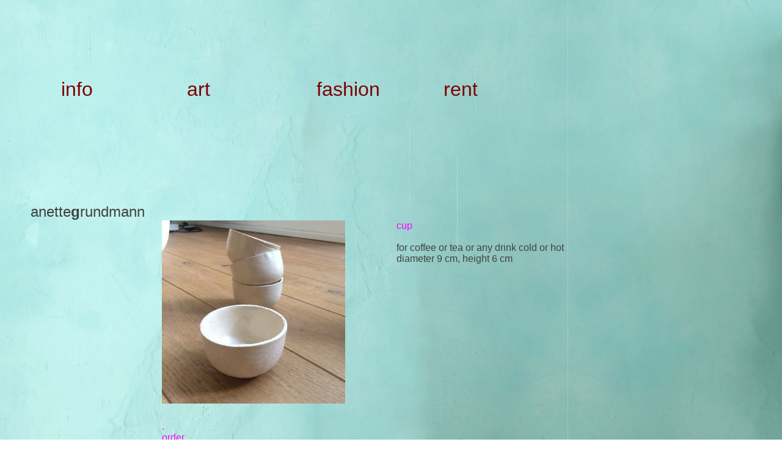

--- FILE ---
content_type: text/html; charset=UTF-8
request_url: https://anettegrundmann.de/1275-2
body_size: 7576
content:
<!doctype html>
<html lang="de" class="no-js">
	<head>
		<meta charset="UTF-8">
		<title> Anette Grundmann</title>

		<meta http-equiv="X-UA-Compatible" content="IE=edge,chrome=1">
		<meta name="viewport" content="width=device-width, initial-scale=1.0">
		<meta name="description" content="">

		<meta name='robots' content='max-image-preview:large' />
<link rel="alternate" title="oEmbed (JSON)" type="application/json+oembed" href="https://anettegrundmann.de/wp-json/oembed/1.0/embed?url=https%3A%2F%2Fanettegrundmann.de%2F1275-2" />
<link rel="alternate" title="oEmbed (XML)" type="text/xml+oembed" href="https://anettegrundmann.de/wp-json/oembed/1.0/embed?url=https%3A%2F%2Fanettegrundmann.de%2F1275-2&#038;format=xml" />
<style id='wp-img-auto-sizes-contain-inline-css' type='text/css'>
img:is([sizes=auto i],[sizes^="auto," i]){contain-intrinsic-size:3000px 1500px}
/*# sourceURL=wp-img-auto-sizes-contain-inline-css */
</style>
<style id='wp-emoji-styles-inline-css' type='text/css'>

	img.wp-smiley, img.emoji {
		display: inline !important;
		border: none !important;
		box-shadow: none !important;
		height: 1em !important;
		width: 1em !important;
		margin: 0 0.07em !important;
		vertical-align: -0.1em !important;
		background: none !important;
		padding: 0 !important;
	}
/*# sourceURL=wp-emoji-styles-inline-css */
</style>
<style id='wp-block-library-inline-css' type='text/css'>
:root{--wp-block-synced-color:#7a00df;--wp-block-synced-color--rgb:122,0,223;--wp-bound-block-color:var(--wp-block-synced-color);--wp-editor-canvas-background:#ddd;--wp-admin-theme-color:#007cba;--wp-admin-theme-color--rgb:0,124,186;--wp-admin-theme-color-darker-10:#006ba1;--wp-admin-theme-color-darker-10--rgb:0,107,160.5;--wp-admin-theme-color-darker-20:#005a87;--wp-admin-theme-color-darker-20--rgb:0,90,135;--wp-admin-border-width-focus:2px}@media (min-resolution:192dpi){:root{--wp-admin-border-width-focus:1.5px}}.wp-element-button{cursor:pointer}:root .has-very-light-gray-background-color{background-color:#eee}:root .has-very-dark-gray-background-color{background-color:#313131}:root .has-very-light-gray-color{color:#eee}:root .has-very-dark-gray-color{color:#313131}:root .has-vivid-green-cyan-to-vivid-cyan-blue-gradient-background{background:linear-gradient(135deg,#00d084,#0693e3)}:root .has-purple-crush-gradient-background{background:linear-gradient(135deg,#34e2e4,#4721fb 50%,#ab1dfe)}:root .has-hazy-dawn-gradient-background{background:linear-gradient(135deg,#faaca8,#dad0ec)}:root .has-subdued-olive-gradient-background{background:linear-gradient(135deg,#fafae1,#67a671)}:root .has-atomic-cream-gradient-background{background:linear-gradient(135deg,#fdd79a,#004a59)}:root .has-nightshade-gradient-background{background:linear-gradient(135deg,#330968,#31cdcf)}:root .has-midnight-gradient-background{background:linear-gradient(135deg,#020381,#2874fc)}:root{--wp--preset--font-size--normal:16px;--wp--preset--font-size--huge:42px}.has-regular-font-size{font-size:1em}.has-larger-font-size{font-size:2.625em}.has-normal-font-size{font-size:var(--wp--preset--font-size--normal)}.has-huge-font-size{font-size:var(--wp--preset--font-size--huge)}.has-text-align-center{text-align:center}.has-text-align-left{text-align:left}.has-text-align-right{text-align:right}.has-fit-text{white-space:nowrap!important}#end-resizable-editor-section{display:none}.aligncenter{clear:both}.items-justified-left{justify-content:flex-start}.items-justified-center{justify-content:center}.items-justified-right{justify-content:flex-end}.items-justified-space-between{justify-content:space-between}.screen-reader-text{border:0;clip-path:inset(50%);height:1px;margin:-1px;overflow:hidden;padding:0;position:absolute;width:1px;word-wrap:normal!important}.screen-reader-text:focus{background-color:#ddd;clip-path:none;color:#444;display:block;font-size:1em;height:auto;left:5px;line-height:normal;padding:15px 23px 14px;text-decoration:none;top:5px;width:auto;z-index:100000}html :where(.has-border-color){border-style:solid}html :where([style*=border-top-color]){border-top-style:solid}html :where([style*=border-right-color]){border-right-style:solid}html :where([style*=border-bottom-color]){border-bottom-style:solid}html :where([style*=border-left-color]){border-left-style:solid}html :where([style*=border-width]){border-style:solid}html :where([style*=border-top-width]){border-top-style:solid}html :where([style*=border-right-width]){border-right-style:solid}html :where([style*=border-bottom-width]){border-bottom-style:solid}html :where([style*=border-left-width]){border-left-style:solid}html :where(img[class*=wp-image-]){height:auto;max-width:100%}:where(figure){margin:0 0 1em}html :where(.is-position-sticky){--wp-admin--admin-bar--position-offset:var(--wp-admin--admin-bar--height,0px)}@media screen and (max-width:600px){html :where(.is-position-sticky){--wp-admin--admin-bar--position-offset:0px}}

/*# sourceURL=wp-block-library-inline-css */
</style><style id='global-styles-inline-css' type='text/css'>
:root{--wp--preset--aspect-ratio--square: 1;--wp--preset--aspect-ratio--4-3: 4/3;--wp--preset--aspect-ratio--3-4: 3/4;--wp--preset--aspect-ratio--3-2: 3/2;--wp--preset--aspect-ratio--2-3: 2/3;--wp--preset--aspect-ratio--16-9: 16/9;--wp--preset--aspect-ratio--9-16: 9/16;--wp--preset--color--black: #000000;--wp--preset--color--cyan-bluish-gray: #abb8c3;--wp--preset--color--white: #ffffff;--wp--preset--color--pale-pink: #f78da7;--wp--preset--color--vivid-red: #cf2e2e;--wp--preset--color--luminous-vivid-orange: #ff6900;--wp--preset--color--luminous-vivid-amber: #fcb900;--wp--preset--color--light-green-cyan: #7bdcb5;--wp--preset--color--vivid-green-cyan: #00d084;--wp--preset--color--pale-cyan-blue: #8ed1fc;--wp--preset--color--vivid-cyan-blue: #0693e3;--wp--preset--color--vivid-purple: #9b51e0;--wp--preset--gradient--vivid-cyan-blue-to-vivid-purple: linear-gradient(135deg,rgb(6,147,227) 0%,rgb(155,81,224) 100%);--wp--preset--gradient--light-green-cyan-to-vivid-green-cyan: linear-gradient(135deg,rgb(122,220,180) 0%,rgb(0,208,130) 100%);--wp--preset--gradient--luminous-vivid-amber-to-luminous-vivid-orange: linear-gradient(135deg,rgb(252,185,0) 0%,rgb(255,105,0) 100%);--wp--preset--gradient--luminous-vivid-orange-to-vivid-red: linear-gradient(135deg,rgb(255,105,0) 0%,rgb(207,46,46) 100%);--wp--preset--gradient--very-light-gray-to-cyan-bluish-gray: linear-gradient(135deg,rgb(238,238,238) 0%,rgb(169,184,195) 100%);--wp--preset--gradient--cool-to-warm-spectrum: linear-gradient(135deg,rgb(74,234,220) 0%,rgb(151,120,209) 20%,rgb(207,42,186) 40%,rgb(238,44,130) 60%,rgb(251,105,98) 80%,rgb(254,248,76) 100%);--wp--preset--gradient--blush-light-purple: linear-gradient(135deg,rgb(255,206,236) 0%,rgb(152,150,240) 100%);--wp--preset--gradient--blush-bordeaux: linear-gradient(135deg,rgb(254,205,165) 0%,rgb(254,45,45) 50%,rgb(107,0,62) 100%);--wp--preset--gradient--luminous-dusk: linear-gradient(135deg,rgb(255,203,112) 0%,rgb(199,81,192) 50%,rgb(65,88,208) 100%);--wp--preset--gradient--pale-ocean: linear-gradient(135deg,rgb(255,245,203) 0%,rgb(182,227,212) 50%,rgb(51,167,181) 100%);--wp--preset--gradient--electric-grass: linear-gradient(135deg,rgb(202,248,128) 0%,rgb(113,206,126) 100%);--wp--preset--gradient--midnight: linear-gradient(135deg,rgb(2,3,129) 0%,rgb(40,116,252) 100%);--wp--preset--font-size--small: 13px;--wp--preset--font-size--medium: 20px;--wp--preset--font-size--large: 36px;--wp--preset--font-size--x-large: 42px;--wp--preset--spacing--20: 0.44rem;--wp--preset--spacing--30: 0.67rem;--wp--preset--spacing--40: 1rem;--wp--preset--spacing--50: 1.5rem;--wp--preset--spacing--60: 2.25rem;--wp--preset--spacing--70: 3.38rem;--wp--preset--spacing--80: 5.06rem;--wp--preset--shadow--natural: 6px 6px 9px rgba(0, 0, 0, 0.2);--wp--preset--shadow--deep: 12px 12px 50px rgba(0, 0, 0, 0.4);--wp--preset--shadow--sharp: 6px 6px 0px rgba(0, 0, 0, 0.2);--wp--preset--shadow--outlined: 6px 6px 0px -3px rgb(255, 255, 255), 6px 6px rgb(0, 0, 0);--wp--preset--shadow--crisp: 6px 6px 0px rgb(0, 0, 0);}:where(.is-layout-flex){gap: 0.5em;}:where(.is-layout-grid){gap: 0.5em;}body .is-layout-flex{display: flex;}.is-layout-flex{flex-wrap: wrap;align-items: center;}.is-layout-flex > :is(*, div){margin: 0;}body .is-layout-grid{display: grid;}.is-layout-grid > :is(*, div){margin: 0;}:where(.wp-block-columns.is-layout-flex){gap: 2em;}:where(.wp-block-columns.is-layout-grid){gap: 2em;}:where(.wp-block-post-template.is-layout-flex){gap: 1.25em;}:where(.wp-block-post-template.is-layout-grid){gap: 1.25em;}.has-black-color{color: var(--wp--preset--color--black) !important;}.has-cyan-bluish-gray-color{color: var(--wp--preset--color--cyan-bluish-gray) !important;}.has-white-color{color: var(--wp--preset--color--white) !important;}.has-pale-pink-color{color: var(--wp--preset--color--pale-pink) !important;}.has-vivid-red-color{color: var(--wp--preset--color--vivid-red) !important;}.has-luminous-vivid-orange-color{color: var(--wp--preset--color--luminous-vivid-orange) !important;}.has-luminous-vivid-amber-color{color: var(--wp--preset--color--luminous-vivid-amber) !important;}.has-light-green-cyan-color{color: var(--wp--preset--color--light-green-cyan) !important;}.has-vivid-green-cyan-color{color: var(--wp--preset--color--vivid-green-cyan) !important;}.has-pale-cyan-blue-color{color: var(--wp--preset--color--pale-cyan-blue) !important;}.has-vivid-cyan-blue-color{color: var(--wp--preset--color--vivid-cyan-blue) !important;}.has-vivid-purple-color{color: var(--wp--preset--color--vivid-purple) !important;}.has-black-background-color{background-color: var(--wp--preset--color--black) !important;}.has-cyan-bluish-gray-background-color{background-color: var(--wp--preset--color--cyan-bluish-gray) !important;}.has-white-background-color{background-color: var(--wp--preset--color--white) !important;}.has-pale-pink-background-color{background-color: var(--wp--preset--color--pale-pink) !important;}.has-vivid-red-background-color{background-color: var(--wp--preset--color--vivid-red) !important;}.has-luminous-vivid-orange-background-color{background-color: var(--wp--preset--color--luminous-vivid-orange) !important;}.has-luminous-vivid-amber-background-color{background-color: var(--wp--preset--color--luminous-vivid-amber) !important;}.has-light-green-cyan-background-color{background-color: var(--wp--preset--color--light-green-cyan) !important;}.has-vivid-green-cyan-background-color{background-color: var(--wp--preset--color--vivid-green-cyan) !important;}.has-pale-cyan-blue-background-color{background-color: var(--wp--preset--color--pale-cyan-blue) !important;}.has-vivid-cyan-blue-background-color{background-color: var(--wp--preset--color--vivid-cyan-blue) !important;}.has-vivid-purple-background-color{background-color: var(--wp--preset--color--vivid-purple) !important;}.has-black-border-color{border-color: var(--wp--preset--color--black) !important;}.has-cyan-bluish-gray-border-color{border-color: var(--wp--preset--color--cyan-bluish-gray) !important;}.has-white-border-color{border-color: var(--wp--preset--color--white) !important;}.has-pale-pink-border-color{border-color: var(--wp--preset--color--pale-pink) !important;}.has-vivid-red-border-color{border-color: var(--wp--preset--color--vivid-red) !important;}.has-luminous-vivid-orange-border-color{border-color: var(--wp--preset--color--luminous-vivid-orange) !important;}.has-luminous-vivid-amber-border-color{border-color: var(--wp--preset--color--luminous-vivid-amber) !important;}.has-light-green-cyan-border-color{border-color: var(--wp--preset--color--light-green-cyan) !important;}.has-vivid-green-cyan-border-color{border-color: var(--wp--preset--color--vivid-green-cyan) !important;}.has-pale-cyan-blue-border-color{border-color: var(--wp--preset--color--pale-cyan-blue) !important;}.has-vivid-cyan-blue-border-color{border-color: var(--wp--preset--color--vivid-cyan-blue) !important;}.has-vivid-purple-border-color{border-color: var(--wp--preset--color--vivid-purple) !important;}.has-vivid-cyan-blue-to-vivid-purple-gradient-background{background: var(--wp--preset--gradient--vivid-cyan-blue-to-vivid-purple) !important;}.has-light-green-cyan-to-vivid-green-cyan-gradient-background{background: var(--wp--preset--gradient--light-green-cyan-to-vivid-green-cyan) !important;}.has-luminous-vivid-amber-to-luminous-vivid-orange-gradient-background{background: var(--wp--preset--gradient--luminous-vivid-amber-to-luminous-vivid-orange) !important;}.has-luminous-vivid-orange-to-vivid-red-gradient-background{background: var(--wp--preset--gradient--luminous-vivid-orange-to-vivid-red) !important;}.has-very-light-gray-to-cyan-bluish-gray-gradient-background{background: var(--wp--preset--gradient--very-light-gray-to-cyan-bluish-gray) !important;}.has-cool-to-warm-spectrum-gradient-background{background: var(--wp--preset--gradient--cool-to-warm-spectrum) !important;}.has-blush-light-purple-gradient-background{background: var(--wp--preset--gradient--blush-light-purple) !important;}.has-blush-bordeaux-gradient-background{background: var(--wp--preset--gradient--blush-bordeaux) !important;}.has-luminous-dusk-gradient-background{background: var(--wp--preset--gradient--luminous-dusk) !important;}.has-pale-ocean-gradient-background{background: var(--wp--preset--gradient--pale-ocean) !important;}.has-electric-grass-gradient-background{background: var(--wp--preset--gradient--electric-grass) !important;}.has-midnight-gradient-background{background: var(--wp--preset--gradient--midnight) !important;}.has-small-font-size{font-size: var(--wp--preset--font-size--small) !important;}.has-medium-font-size{font-size: var(--wp--preset--font-size--medium) !important;}.has-large-font-size{font-size: var(--wp--preset--font-size--large) !important;}.has-x-large-font-size{font-size: var(--wp--preset--font-size--x-large) !important;}
/*# sourceURL=global-styles-inline-css */
</style>

<style id='classic-theme-styles-inline-css' type='text/css'>
/*! This file is auto-generated */
.wp-block-button__link{color:#fff;background-color:#32373c;border-radius:9999px;box-shadow:none;text-decoration:none;padding:calc(.667em + 2px) calc(1.333em + 2px);font-size:1.125em}.wp-block-file__button{background:#32373c;color:#fff;text-decoration:none}
/*# sourceURL=/wp-includes/css/classic-themes.min.css */
</style>
<link rel='stylesheet' id='fw-ext-breadcrumbs-add-css-css' href='https://anettegrundmann.de/wp-content/plugins/unyson/framework/extensions/breadcrumbs/static/css/style.css?ver=6.9' type='text/css' media='all' />
<link rel='stylesheet' id='fw-ext-builder-frontend-grid-css' href='https://anettegrundmann.de/wp-content/plugins/unyson/framework/extensions/builder/static/css/frontend-grid.css?ver=1.2.12' type='text/css' media='all' />
<link rel='stylesheet' id='fw-ext-forms-default-styles-css' href='https://anettegrundmann.de/wp-content/plugins/unyson/framework/extensions/forms/static/css/frontend.css?ver=2.7.24' type='text/css' media='all' />
<link rel='stylesheet' id='fw-shortcode-section-background-video-css' href='https://anettegrundmann.de/wp-content/plugins/unyson/framework/extensions/shortcodes/shortcodes/section/static/css/background.css?ver=6.9' type='text/css' media='all' />
<link rel='stylesheet' id='fw-shortcode-section-css' href='https://anettegrundmann.de/wp-content/plugins/unyson/framework/extensions/shortcodes/shortcodes/section/static/css/styles.css?ver=6.9' type='text/css' media='all' />
<script type="text/javascript" src="https://anettegrundmann.de/wp-includes/js/jquery/jquery.min.js?ver=3.7.1" id="jquery-core-js"></script>
<script type="text/javascript" src="https://anettegrundmann.de/wp-includes/js/jquery/jquery-migrate.min.js?ver=3.4.1" id="jquery-migrate-js"></script>
<link rel="https://api.w.org/" href="https://anettegrundmann.de/wp-json/" /><link rel="alternate" title="JSON" type="application/json" href="https://anettegrundmann.de/wp-json/wp/v2/pages/1275" /><link rel="EditURI" type="application/rsd+xml" title="RSD" href="https://anettegrundmann.de/xmlrpc.php?rsd" />
<meta name="generator" content="WordPress 6.9" />
<link rel="canonical" href="https://anettegrundmann.de/1275-2" />
<link rel='shortlink' href='https://anettegrundmann.de/?p=1275' />
        <link rel="stylesheet" href="https://anettegrundmann.de/wp-content/themes/AG_Theme/style.css" />
		<link rel="stylesheet" href="https://anettegrundmann.de/wp-content/themes/AG_Theme/reset.css" />
	</head>
    
    
 <body class="bgone" class="wp-singular page-template-default page page-id-1275 wp-theme-AG_Theme" > <div id="AG">anette<strong>g</strong>rundmann</div>     


 

			<!-- header -->
			<header style="height: 300px;">

					<!-- nav -->
<nav class="hauptmenu">
                        <div class="menu-hauptmenu-container"><ul id="menu-hauptmenu" class="menu"><li id="menu-item-26" class="menu-item menu-item-type-post_type menu-item-object-page menu-item-26"><a href="https://anettegrundmann.de/home">info</a></li>
<li id="menu-item-27" class="menu-item menu-item-type-post_type menu-item-object-page menu-item-27"><a href="https://anettegrundmann.de/art">art</a></li>
<li id="menu-item-28" class="menu-item menu-item-type-post_type menu-item-object-page menu-item-28"><a href="https://anettegrundmann.de/fashion">fashion</a></li>
<li id="menu-item-29" class="menu-item menu-item-type-post_type menu-item-object-page menu-item-29"><a href="https://anettegrundmann.de/rent">rent</a></li>
</ul></div></nav>
                

                
      
        
        
                                
                
        
        
    

        
        

        
        
        
        
        
        
        
        
        
        
        
        
        
  
        
			
		
        	
	        </nav>
        
        
        
        
        
        
        
        
        
        
        
        
        
        
        
        
        
        
        
        
        
        
        
        
        
        
        
        


</nav>
					<!-- /nav -->

			</header>
			<!-- /header -->

<div class="inhalt">
<div class="fw-page-builder-content"><section class="fw-main-row "  >
	<div class="fw-container">
		<div class="fw-row">
	<div class="fw-col-xs-12 fw-col-sm-6">
	<img fetchpriority="high" decoding="async" src="https://anettegrundmann.de/wp-content/uploads/2020/04/IMG_8818-rotated-300x300.jpg" alt="https://anettegrundmann.de/wp-content/uploads/2020/04/IMG_8818-rotated-300x300.jpg" width="300" height="300" /></div>
<div class="fw-col-xs-12 fw-col-sm-6">
	<h1>cup</h1><p>&nbsp;</p><p>for coffee or tea or any drink cold or hot</p><p>diameter 9 cm, height 6 cm</p></div>
</div>

	</div>
</section>
<section class="fw-main-row "  >
	<div class="fw-container">
		<div class="fw-row">
	<div class="fw-col-xs-12">
	<h1>.</h1><h1>order</h1></div>
</div>

	</div>
</section>
<section class="fw-main-row "  >
	<div class="fw-container">
		<div class="fw-row">
	<div class="fw-col-xs-12">
	<div class="form-wrapper fw-contact-form contact-form">
	<form data-fw-form-id="fw_form" method="post" action="https://anettegrundmann.de/1275-2" class="fw_form_fw_form" data-fw-ext-forms-type="contact-forms"  ><input type="hidden" name="fwf" value="fw_form" /><input type="hidden" id="_nonce_e860e603669d47f71b35b8f80f562cd4" name="_nonce_e860e603669d47f71b35b8f80f562cd4" value="ef08f40d53" /><input type="hidden" name="_wp_http_referer" value="/1275-2" /><input type="hidden" name="fw_ext_forms_form_type" value="contact-forms" /><input type="hidden" name="fw_ext_forms_form_id" value="6b26957043914d7434da6ad8397777ab" /><div class="wrap-forms">
	<div class="fw-row"><div class="fw-col-xs-12 form-builder-item form-builder-item">
	<div class="header title">
		<h2>fill in the form - send - recieve an invoice - pay by bank transfer</h2>
					<p>we will send your order</p>
			</div>
</div></div><div class="fw-row">	<div class="fw-col-xs-12 form-builder-item">
		<div class="field-checkbox input-styled">
						<label>cup				<sup>*</sup>			</label>
						<div class="custom-checkbox field-columns-1">
															<div class="options">
							<input type="checkbox" name="checkboxes_1eaaedd[]" value="2 cups 16 euro" id="rand-1"  />
							<label for="rand-1">2 cups 16 euro</label>
						</div>
											<div class="options">
							<input type="checkbox" name="checkboxes_1eaaedd[]" value="4 cups 32 euro" id="rand-2"  />
							<label for="rand-2">4 cups 32 euro</label>
						</div>
											<div class="options">
							<input type="checkbox" name="checkboxes_1eaaedd[]" value="8 cups 64 euro" id="rand-3"  />
							<label for="rand-3">8 cups 64 euro</label>
						</div>
											<div class="options">
							<input type="checkbox" name="checkboxes_1eaaedd[]" value="10 cups 80 euro" id="rand-4"  />
							<label for="rand-4">10 cups 80 euro</label>
						</div>
												</div>
					</div>
	</div>
</div><div class="fw-row">	<div class="fw-col-xs-12 fw-col-sm-8 form-builder-item">
		<div class="field-checkbox input-styled">
						<label>transport				<sup>*</sup>			</label>
						<div class="custom-checkbox field-columns-1">
															<div class="options">
							<input type="checkbox" name="checkboxes_fb6aaf6[]" value="germany with insurance 7,- euro" id="rand-5"  />
							<label for="rand-5">germany with insurance 7,- euro</label>
						</div>
											<div class="options">
							<input type="checkbox" name="checkboxes_fb6aaf6[]" value="europe with insurance 9,- euro" id="rand-6"  />
							<label for="rand-6">europe with insurance 9,- euro</label>
						</div>
												</div>
					</div>
	</div>
</div><div class="fw-row"><div class="fw-col-xs-12 form-builder-item">
	<div class="field-text">
				<label for="id-7">name			<sup>*</sup>		</label>
				<input type="text" name="text_08b9ca4" placeholder="" value="" id="id-7" required="required" >
			</div>
</div></div><div class="fw-row"><div class="fw-col-xs-12 form-builder-item">
	<div class="field-text">
				<label for="id-8">adress			<sup>*</sup>		</label>
				<input type="text" name="text_f3be9e2" placeholder="" value="" id="id-8" required="required" >
			</div>
</div></div><div class="fw-row"><div class="fw-col-xs-12 fw-col-sm-6 form-builder-item">
	<div class="field-text">
				<label for="id-9">phone			<sup>*</sup>		</label>
				<input type="text" name="text_65ca634" placeholder="" value="" id="id-9" required="required" >
			</div>
</div><div class="fw-col-xs-12 fw-col-sm-6 form-builder-item">
	<div class="field-text">
				<label for="id-10">Email			<sup>*</sup>		</label>
				<input type="text" name="email_02053dc" placeholder="" value="" id="id-10" required="required" >
			</div>
</div></div><div class="fw-row">	<div class="fw-col-xs-12 fw-col-sm-6 form-builder-item">
		<div class="field-checkbox input-styled">
						<label>sign up for newsletter				<sup>*</sup>			</label>
						<div class="custom-checkbox field-columns-1">
															<div class="options">
							<input type="checkbox" name="checkboxes_5b21cbb[]" value="yes" id="rand-11"  />
							<label for="rand-11">yes</label>
						</div>
											<div class="options">
							<input type="checkbox" name="checkboxes_5b21cbb[]" value="no" id="rand-12"  />
							<label for="rand-12">no</label>
						</div>
												</div>
					</div>
	</div>
	<div class="fw-col-xs-12 fw-col-sm-6 form-builder-item">
		<div class="field-radio input-styled">
						<div class="custom-radio field-columns-1">
															<div class="options">
							<input type="radio" name="radio_d6bf724" value="&lt;a href=&quot;https://anettegrundmann.de/home/datenschutz/&quot;&gt;Datenschutz&lt;/a&gt;" id="rand-13"  />
							<label for="rand-13"><a href="https://anettegrundmann.de/home/datenschutz/">Datenschutz</a></label>
						</div>
												</div>
					</div>
	</div>
</div><div class="fw-row"></div></div><div>
	<input type="submit" value="Send"/>
</div></form></div></div>
</div>

	</div>
</section>
</div>
 
    
    
    
<br><br><br>

</div>


<br>

<div class="footer"><br>
  <!-- 
	<div class="breadcrumbs">
									<span class="first-item">
									<a href="https://anettegrundmann.de/">Homepage</a></span>
								<span class="separator">></span>
												<span class="last-item">No title</span>
						</div>
 !-->
</div>


<script type="speculationrules">
{"prefetch":[{"source":"document","where":{"and":[{"href_matches":"/*"},{"not":{"href_matches":["/wp-*.php","/wp-admin/*","/wp-content/uploads/*","/wp-content/*","/wp-content/plugins/*","/wp-content/themes/AG_Theme/*","/*\\?(.+)"]}},{"not":{"selector_matches":"a[rel~=\"nofollow\"]"}},{"not":{"selector_matches":".no-prefetch, .no-prefetch a"}}]},"eagerness":"conservative"}]}
</script>
<script type="text/javascript" src="https://anettegrundmann.de/wp-content/plugins/unyson/framework/extensions/shortcodes/shortcodes/section/static/js/core.js?ver=6.9" id="fw-shortcode-section-formstone-core-js"></script>
<script type="text/javascript" src="https://anettegrundmann.de/wp-content/plugins/unyson/framework/extensions/shortcodes/shortcodes/section/static/js/transition.js?ver=6.9" id="fw-shortcode-section-formstone-transition-js"></script>
<script type="text/javascript" src="https://anettegrundmann.de/wp-content/plugins/unyson/framework/extensions/shortcodes/shortcodes/section/static/js/background.js?ver=6.9" id="fw-shortcode-section-formstone-background-js"></script>
<script type="text/javascript" src="https://anettegrundmann.de/wp-content/plugins/unyson/framework/extensions/shortcodes/shortcodes/section/static/js/background.init.js?ver=6.9" id="fw-shortcode-section-js"></script>
<script id="wp-emoji-settings" type="application/json">
{"baseUrl":"https://s.w.org/images/core/emoji/17.0.2/72x72/","ext":".png","svgUrl":"https://s.w.org/images/core/emoji/17.0.2/svg/","svgExt":".svg","source":{"concatemoji":"https://anettegrundmann.de/wp-includes/js/wp-emoji-release.min.js?ver=6.9"}}
</script>
<script type="module">
/* <![CDATA[ */
/*! This file is auto-generated */
const a=JSON.parse(document.getElementById("wp-emoji-settings").textContent),o=(window._wpemojiSettings=a,"wpEmojiSettingsSupports"),s=["flag","emoji"];function i(e){try{var t={supportTests:e,timestamp:(new Date).valueOf()};sessionStorage.setItem(o,JSON.stringify(t))}catch(e){}}function c(e,t,n){e.clearRect(0,0,e.canvas.width,e.canvas.height),e.fillText(t,0,0);t=new Uint32Array(e.getImageData(0,0,e.canvas.width,e.canvas.height).data);e.clearRect(0,0,e.canvas.width,e.canvas.height),e.fillText(n,0,0);const a=new Uint32Array(e.getImageData(0,0,e.canvas.width,e.canvas.height).data);return t.every((e,t)=>e===a[t])}function p(e,t){e.clearRect(0,0,e.canvas.width,e.canvas.height),e.fillText(t,0,0);var n=e.getImageData(16,16,1,1);for(let e=0;e<n.data.length;e++)if(0!==n.data[e])return!1;return!0}function u(e,t,n,a){switch(t){case"flag":return n(e,"\ud83c\udff3\ufe0f\u200d\u26a7\ufe0f","\ud83c\udff3\ufe0f\u200b\u26a7\ufe0f")?!1:!n(e,"\ud83c\udde8\ud83c\uddf6","\ud83c\udde8\u200b\ud83c\uddf6")&&!n(e,"\ud83c\udff4\udb40\udc67\udb40\udc62\udb40\udc65\udb40\udc6e\udb40\udc67\udb40\udc7f","\ud83c\udff4\u200b\udb40\udc67\u200b\udb40\udc62\u200b\udb40\udc65\u200b\udb40\udc6e\u200b\udb40\udc67\u200b\udb40\udc7f");case"emoji":return!a(e,"\ud83e\u1fac8")}return!1}function f(e,t,n,a){let r;const o=(r="undefined"!=typeof WorkerGlobalScope&&self instanceof WorkerGlobalScope?new OffscreenCanvas(300,150):document.createElement("canvas")).getContext("2d",{willReadFrequently:!0}),s=(o.textBaseline="top",o.font="600 32px Arial",{});return e.forEach(e=>{s[e]=t(o,e,n,a)}),s}function r(e){var t=document.createElement("script");t.src=e,t.defer=!0,document.head.appendChild(t)}a.supports={everything:!0,everythingExceptFlag:!0},new Promise(t=>{let n=function(){try{var e=JSON.parse(sessionStorage.getItem(o));if("object"==typeof e&&"number"==typeof e.timestamp&&(new Date).valueOf()<e.timestamp+604800&&"object"==typeof e.supportTests)return e.supportTests}catch(e){}return null}();if(!n){if("undefined"!=typeof Worker&&"undefined"!=typeof OffscreenCanvas&&"undefined"!=typeof URL&&URL.createObjectURL&&"undefined"!=typeof Blob)try{var e="postMessage("+f.toString()+"("+[JSON.stringify(s),u.toString(),c.toString(),p.toString()].join(",")+"));",a=new Blob([e],{type:"text/javascript"});const r=new Worker(URL.createObjectURL(a),{name:"wpTestEmojiSupports"});return void(r.onmessage=e=>{i(n=e.data),r.terminate(),t(n)})}catch(e){}i(n=f(s,u,c,p))}t(n)}).then(e=>{for(const n in e)a.supports[n]=e[n],a.supports.everything=a.supports.everything&&a.supports[n],"flag"!==n&&(a.supports.everythingExceptFlag=a.supports.everythingExceptFlag&&a.supports[n]);var t;a.supports.everythingExceptFlag=a.supports.everythingExceptFlag&&!a.supports.flag,a.supports.everything||((t=a.source||{}).concatemoji?r(t.concatemoji):t.wpemoji&&t.twemoji&&(r(t.twemoji),r(t.wpemoji)))});
//# sourceURL=https://anettegrundmann.de/wp-includes/js/wp-emoji-loader.min.js
/* ]]> */
</script>
</body>
<link rel="stylesheet" href="https://anettegrundmann.de/wp-content/themes/AG_Theme/style.css?v=1602429600" type="text/css" media="screen, projection" />
</html>

--- FILE ---
content_type: text/css
request_url: https://anettegrundmann.de/wp-content/themes/AG_Theme/style.css
body_size: 1151
content:
/*
	Theme Name: AnetteGrundmann_WP_Theme
	Description: HTML5 Wordpress Theme for AnetteGrundmann
	Version: 0.1
	Author: Fabian Arsad
	Tags: HTML5, CSS3
*/

@media (width: 60em) { /* Breite entspricht genau 60em */ }
@media (min-width: 50em) { /* Breite beträgt mindestens 50em */ }
@media (max-width: 70em) { /* Breite beträgt höchstens 70em */ }


@import url('https://fonts.googleapis.com/css2?family=Roboto:ital,wght@0,300;0,500;1,900&display=swap');

* {  font-family: 'Roboto', sans-serif;
}

a { text-decoration: none;
    color: maroon;
    font-family: 'Roboto', sans-serif;
    font-size: 1em;
    font-weight: 300;
}

a:hover { 
    color: magenta;
}

.current-page-ancestor a { color: magenta; }
.current_page_ancestor a { color: magenta; }
.current-page-item a { color: magenta; }
.current_page_item a { color: magenta; }

p {
    font-weight: 300;
    color: #404040;
}

h1 {
    font-weight: 300;
    color: magenta;
}

input[type=button], input[type=submit], input[type=reset] {
  border: none;
  background: none;
  color: magenta;
  padding: 0 0 0 0;
  text-decoration: none;
    font-weight: bold;
  margin: 0 0 0 0;
  cursor: pointer;
}


body, html {
    width: 100%;
    height: 100%;
    white-space: normal;
    word-wrap: break-word;
}

.bg {
    background-image: url("anette.jpg");
    height: 100%; 
    background-position: right;
    background-repeat: no-repeat;
    background-size: cover;
    background-attachment: fixed;
}
@media (max-width: 600px) {
.bg {
    background-image: url("anette.jpg");
    height: 100%; 
    background-position: center;
    background-repeat: no-repeat;
    background-size: cover;
    background-attachment: fixed;
}   
}


.bgone {
    background-image: url("ohneAnette.jpg");
    height: 100%; 
    background-position: right;
    background-repeat: no-repeat;
    background-size: cover;
    background-attachment: fixed;
}

#AG { position: relative;
    width: 260px;
left: 50px;
top: 333px;
    font-size: 1.5em;
    font-weight: 300;
    color: rgb(66,66,66);
}
@media (max-width: 1050px) {
    #AG { top: 33px; }    
}



.hauptmenu { position: relative;
    top: 100px;   }

.hauptmenu a {
    font-size: 2em;
    font-weight: 300;
}
.hauptmenu ul {
    display: inline;
}
.hauptmenu li {
    position: relative; 
    list-style-type: none;
    margin: 0;
    padding: 0;
    display: inline;
}


.untermenue { list-style-type: none;
    position: relative;
    top: 100px; 
    font-size: 0.8em;
}

.untermenue ul { width: 250px; }

#menu-item-26 { position: relative;
    left: 100px;
    width: 250px;
}
#home { position: relative;
    left: 120px;
    width: 250px;
}
#menu-item-27 { position: relative;
    left: 250px;
    width: 250px;
}
#art { position: relative;
    left: 320px;
    width: 250px;
}
#menu-item-28 { position: relative;
    left: 420px;
    width: 250px;
}
#fashion { position: relative;
    left: 540px;
    width: 250px;
}
#menu-item-29 { position: relative;
    left: 520px;
    width: 250px;
}
#rent { position: relative;
    left: 750px;
    width: 250px;
}





@media (max-width: 850px) {
#menu-item-26 { position: relative;
    left: 25px;
    width: 250px;
}
#home { position: relative;
    left: 32px;
    width: 250px;
}
    
#menu-item-27 { position: relative;
    left: 32px;
    width: 250px;
}
#art { position: relative;
    left: 100px;
    width: 250px;
}
    
#menu-item-28 { position: relative;
    left: 45px;
    width: 25px;
}
#fashion { position: relative;
    left: 175px;
    width: 70px;
}
    
#menu-item-29 { position: relative;
    left: 60px;
    width: 250px;
}
#rent { position: relative;
    left: 285px;
    width: 250px;
}
}








.children { display: none; }



.inhalt { 
    position: relative;
    top: 33px;
    left: 5%;
    width: 90%;
		max-width: 800px;
}
@media (min-width: 1050px) {
.inhalt { 
    left: 250px;
    width: 60%;
} 

}
@media (min-width: 1440px) {
.inhalt { 
    left: 400px;
} 

}



.footer { }

.contact-form label { font-weight: 300 }

.fw-row { padding-bottom: 25px; }

@media (max-width: 750px) {
.fw-row { padding-bottom: 0px; }
}

--- FILE ---
content_type: text/css
request_url: https://anettegrundmann.de/wp-content/themes/AG_Theme/style.css?v=1602429600
body_size: 1151
content:
/*
	Theme Name: AnetteGrundmann_WP_Theme
	Description: HTML5 Wordpress Theme for AnetteGrundmann
	Version: 0.1
	Author: Fabian Arsad
	Tags: HTML5, CSS3
*/

@media (width: 60em) { /* Breite entspricht genau 60em */ }
@media (min-width: 50em) { /* Breite beträgt mindestens 50em */ }
@media (max-width: 70em) { /* Breite beträgt höchstens 70em */ }


@import url('https://fonts.googleapis.com/css2?family=Roboto:ital,wght@0,300;0,500;1,900&display=swap');

* {  font-family: 'Roboto', sans-serif;
}

a { text-decoration: none;
    color: maroon;
    font-family: 'Roboto', sans-serif;
    font-size: 1em;
    font-weight: 300;
}

a:hover { 
    color: magenta;
}

.current-page-ancestor a { color: magenta; }
.current_page_ancestor a { color: magenta; }
.current-page-item a { color: magenta; }
.current_page_item a { color: magenta; }

p {
    font-weight: 300;
    color: #404040;
}

h1 {
    font-weight: 300;
    color: magenta;
}

input[type=button], input[type=submit], input[type=reset] {
  border: none;
  background: none;
  color: magenta;
  padding: 0 0 0 0;
  text-decoration: none;
    font-weight: bold;
  margin: 0 0 0 0;
  cursor: pointer;
}


body, html {
    width: 100%;
    height: 100%;
    white-space: normal;
    word-wrap: break-word;
}

.bg {
    background-image: url("anette.jpg");
    height: 100%; 
    background-position: right;
    background-repeat: no-repeat;
    background-size: cover;
    background-attachment: fixed;
}
@media (max-width: 600px) {
.bg {
    background-image: url("anette.jpg");
    height: 100%; 
    background-position: center;
    background-repeat: no-repeat;
    background-size: cover;
    background-attachment: fixed;
}   
}


.bgone {
    background-image: url("ohneAnette.jpg");
    height: 100%; 
    background-position: right;
    background-repeat: no-repeat;
    background-size: cover;
    background-attachment: fixed;
}

#AG { position: relative;
    width: 260px;
left: 50px;
top: 333px;
    font-size: 1.5em;
    font-weight: 300;
    color: rgb(66,66,66);
}
@media (max-width: 1050px) {
    #AG { top: 33px; }    
}



.hauptmenu { position: relative;
    top: 100px;   }

.hauptmenu a {
    font-size: 2em;
    font-weight: 300;
}
.hauptmenu ul {
    display: inline;
}
.hauptmenu li {
    position: relative; 
    list-style-type: none;
    margin: 0;
    padding: 0;
    display: inline;
}


.untermenue { list-style-type: none;
    position: relative;
    top: 100px; 
    font-size: 0.8em;
}

.untermenue ul { width: 250px; }

#menu-item-26 { position: relative;
    left: 100px;
    width: 250px;
}
#home { position: relative;
    left: 120px;
    width: 250px;
}
#menu-item-27 { position: relative;
    left: 250px;
    width: 250px;
}
#art { position: relative;
    left: 320px;
    width: 250px;
}
#menu-item-28 { position: relative;
    left: 420px;
    width: 250px;
}
#fashion { position: relative;
    left: 540px;
    width: 250px;
}
#menu-item-29 { position: relative;
    left: 520px;
    width: 250px;
}
#rent { position: relative;
    left: 750px;
    width: 250px;
}





@media (max-width: 850px) {
#menu-item-26 { position: relative;
    left: 25px;
    width: 250px;
}
#home { position: relative;
    left: 32px;
    width: 250px;
}
    
#menu-item-27 { position: relative;
    left: 32px;
    width: 250px;
}
#art { position: relative;
    left: 100px;
    width: 250px;
}
    
#menu-item-28 { position: relative;
    left: 45px;
    width: 25px;
}
#fashion { position: relative;
    left: 175px;
    width: 70px;
}
    
#menu-item-29 { position: relative;
    left: 60px;
    width: 250px;
}
#rent { position: relative;
    left: 285px;
    width: 250px;
}
}








.children { display: none; }



.inhalt { 
    position: relative;
    top: 33px;
    left: 5%;
    width: 90%;
		max-width: 800px;
}
@media (min-width: 1050px) {
.inhalt { 
    left: 250px;
    width: 60%;
} 

}
@media (min-width: 1440px) {
.inhalt { 
    left: 400px;
} 

}



.footer { }

.contact-form label { font-weight: 300 }

.fw-row { padding-bottom: 25px; }

@media (max-width: 750px) {
.fw-row { padding-bottom: 0px; }
}